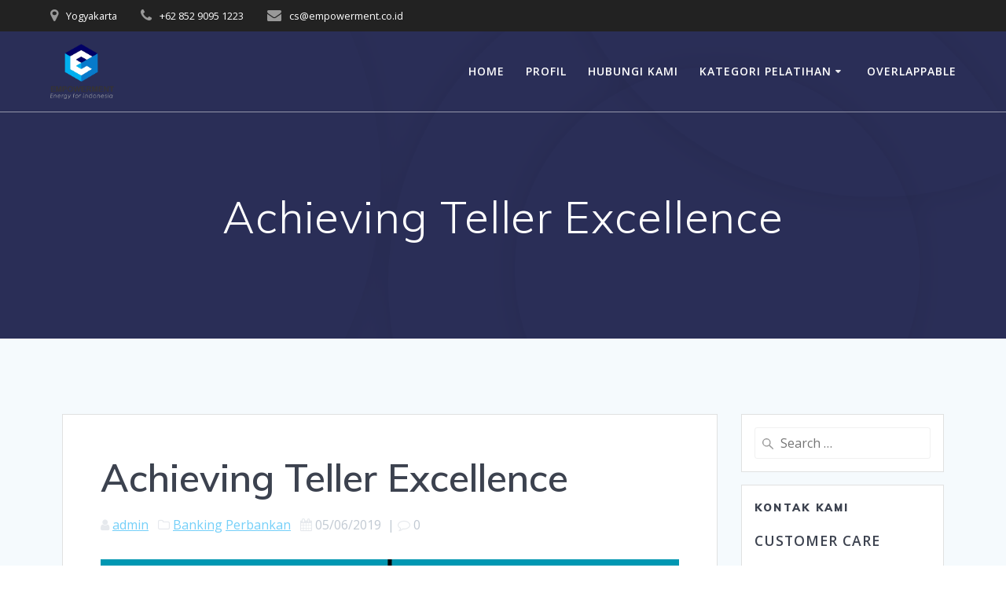

--- FILE ---
content_type: text/html; charset=UTF-8
request_url: https://empowerment.co.id/achieving-teller-excellence/
body_size: 18256
content:
<!DOCTYPE html><html lang="id"><head><meta charset="UTF-8"><meta name="viewport" content="width=device-width, initial-scale=1"><link rel="profile" href="http://gmpg.org/xfn/11"> <script defer src="[data-uri]"></script> <meta name='robots' content='index, follow, max-image-preview:large, max-snippet:-1, max-video-preview:-1' /><style>img:is([sizes="auto" i], [sizes^="auto," i]) { contain-intrinsic-size: 3000px 1500px }</style><title>Achieving Teller Excellence | 0852-9095-1223 Empowerment | Pusat informasi pelatihan dan pendidikan SDM indonesia</title><meta name="description" content="Teller merupakan salah satu nadi penggerak operasional perbankan, teller juga berhubungan langsung dengan custommer dalam melakukan transaksi perbankan." /><link rel="canonical" href="https://empowerment.co.id/achieving-teller-excellence/" /><meta property="og:locale" content="id_ID" /><meta property="og:type" content="article" /><meta property="og:title" content="Achieving Teller Excellence | 0852-9095-1223 Empowerment | Pusat informasi pelatihan dan pendidikan SDM indonesia" /><meta property="og:description" content="Teller merupakan salah satu nadi penggerak operasional perbankan, teller juga berhubungan langsung dengan custommer dalam melakukan transaksi perbankan." /><meta property="og:url" content="https://empowerment.co.id/achieving-teller-excellence/" /><meta property="og:site_name" content="0852-9095-1223 Empowerment | Pusat informasi pelatihan dan pendidikan SDM indonesia" /><meta property="article:published_time" content="2019-06-05T00:41:43+00:00" /><meta property="article:modified_time" content="2025-04-17T05:43:33+00:00" /><meta property="og:image" content="https://empowerment.co.id/wp-content/uploads/2019/06/Red-and-White-Video-Centric-Coming-Soon-Instagram-Post-9.jpg" /><meta property="og:image:width" content="1080" /><meta property="og:image:height" content="1080" /><meta property="og:image:type" content="image/jpeg" /><meta name="author" content="admin" /><meta name="twitter:card" content="summary_large_image" /><meta name="twitter:label1" content="Ditulis oleh" /><meta name="twitter:data1" content="admin" /><meta name="twitter:label2" content="Estimasi waktu membaca" /><meta name="twitter:data2" content="1 menit" /> <script type="application/ld+json" class="yoast-schema-graph">{"@context":"https://schema.org","@graph":[{"@type":"Article","@id":"https://empowerment.co.id/achieving-teller-excellence/#article","isPartOf":{"@id":"https://empowerment.co.id/achieving-teller-excellence/"},"author":{"name":"admin","@id":"https://empowerment.co.id/#/schema/person/e58ebd0b5745568bbf99a82dd959c33a"},"headline":"Achieving Teller Excellence","datePublished":"2019-06-05T00:41:43+00:00","dateModified":"2025-04-17T05:43:33+00:00","mainEntityOfPage":{"@id":"https://empowerment.co.id/achieving-teller-excellence/"},"wordCount":193,"publisher":{"@id":"https://empowerment.co.id/#organization"},"image":{"@id":"https://empowerment.co.id/achieving-teller-excellence/#primaryimage"},"thumbnailUrl":"https://empowerment.co.id/wp-content/uploads/2019/06/Red-and-White-Video-Centric-Coming-Soon-Instagram-Post-9.jpg","keywords":["jenis pelatihan untuk teller","pelatihan Achieving Teller Excellence","pelatihan dan pengembangan teller bank","pelatihan untuk teller bank","training Achieving Teller Excellence"],"articleSection":["Banking","Perbankan"],"inLanguage":"id"},{"@type":"WebPage","@id":"https://empowerment.co.id/achieving-teller-excellence/","url":"https://empowerment.co.id/achieving-teller-excellence/","name":"Achieving Teller Excellence | 0852-9095-1223 Empowerment | Pusat informasi pelatihan dan pendidikan SDM indonesia","isPartOf":{"@id":"https://empowerment.co.id/#website"},"primaryImageOfPage":{"@id":"https://empowerment.co.id/achieving-teller-excellence/#primaryimage"},"image":{"@id":"https://empowerment.co.id/achieving-teller-excellence/#primaryimage"},"thumbnailUrl":"https://empowerment.co.id/wp-content/uploads/2019/06/Red-and-White-Video-Centric-Coming-Soon-Instagram-Post-9.jpg","datePublished":"2019-06-05T00:41:43+00:00","dateModified":"2025-04-17T05:43:33+00:00","description":"Teller merupakan salah satu nadi penggerak operasional perbankan, teller juga berhubungan langsung dengan custommer dalam melakukan transaksi perbankan.","breadcrumb":{"@id":"https://empowerment.co.id/achieving-teller-excellence/#breadcrumb"},"inLanguage":"id","potentialAction":[{"@type":"ReadAction","target":["https://empowerment.co.id/achieving-teller-excellence/"]}]},{"@type":"ImageObject","inLanguage":"id","@id":"https://empowerment.co.id/achieving-teller-excellence/#primaryimage","url":"https://empowerment.co.id/wp-content/uploads/2019/06/Red-and-White-Video-Centric-Coming-Soon-Instagram-Post-9.jpg","contentUrl":"https://empowerment.co.id/wp-content/uploads/2019/06/Red-and-White-Video-Centric-Coming-Soon-Instagram-Post-9.jpg","width":1080,"height":1080,"caption":"Achieving Teller Excellence"},{"@type":"BreadcrumbList","@id":"https://empowerment.co.id/achieving-teller-excellence/#breadcrumb","itemListElement":[{"@type":"ListItem","position":1,"name":"Home","item":"https://empowerment.co.id/"},{"@type":"ListItem","position":2,"name":"Achieving Teller Excellence"}]},{"@type":"WebSite","@id":"https://empowerment.co.id/#website","url":"https://empowerment.co.id/","name":"0852-9095-1223 Empowerment | Pusat informasi pelatihan dan pendidikan SDM indonesia","description":"Empowerment lembaga penyedia pelatihan dan pendidikan SDM, Pusat informasi pelatihan dan diklat, informasi pelatihan dan jadwal training, peatihan sdm, jadwal pelatihan terbaru 2021, jadwal pelatihan dan diklat terbaru 2021","publisher":{"@id":"https://empowerment.co.id/#organization"},"potentialAction":[{"@type":"SearchAction","target":{"@type":"EntryPoint","urlTemplate":"https://empowerment.co.id/?s={search_term_string}"},"query-input":{"@type":"PropertyValueSpecification","valueRequired":true,"valueName":"search_term_string"}}],"inLanguage":"id"},{"@type":"Organization","@id":"https://empowerment.co.id/#organization","name":"Empowerment","url":"https://empowerment.co.id/","logo":{"@type":"ImageObject","inLanguage":"id","@id":"https://empowerment.co.id/#/schema/logo/image/","url":"http://empowerment.co.id/wp-content/uploads/2018/07/empower-v.2.1.png","contentUrl":"http://empowerment.co.id/wp-content/uploads/2018/07/empower-v.2.1.png","width":221,"height":191,"caption":"Empowerment"},"image":{"@id":"https://empowerment.co.id/#/schema/logo/image/"}},{"@type":"Person","@id":"https://empowerment.co.id/#/schema/person/e58ebd0b5745568bbf99a82dd959c33a","name":"admin","image":{"@type":"ImageObject","inLanguage":"id","@id":"https://empowerment.co.id/#/schema/person/image/","url":"https://secure.gravatar.com/avatar/cb3778040ee9dd9d3483f8c0461aece7bcb20c377f29383b2be2abc3f2075775?s=96&d=mm&r=g","contentUrl":"https://secure.gravatar.com/avatar/cb3778040ee9dd9d3483f8c0461aece7bcb20c377f29383b2be2abc3f2075775?s=96&d=mm&r=g","caption":"admin"},"url":"https://empowerment.co.id/author/admin/"}]}</script> <link rel='dns-prefetch' href='//fonts.googleapis.com' /><link rel="alternate" type="application/rss+xml" title="0852-9095-1223 Empowerment | Pusat informasi pelatihan dan pendidikan SDM indonesia &raquo; Feed" href="https://empowerment.co.id/feed/" /><link rel="alternate" type="application/rss+xml" title="0852-9095-1223 Empowerment | Pusat informasi pelatihan dan pendidikan SDM indonesia &raquo; Umpan Komentar" href="https://empowerment.co.id/comments/feed/" /><link rel="alternate" type="application/rss+xml" title="0852-9095-1223 Empowerment | Pusat informasi pelatihan dan pendidikan SDM indonesia &raquo; Achieving Teller Excellence Umpan Komentar" href="https://empowerment.co.id/achieving-teller-excellence/feed/" /> <script defer src="[data-uri]"></script> <style id='wp-emoji-styles-inline-css' type='text/css'>img.wp-smiley, img.emoji {
		display: inline !important;
		border: none !important;
		box-shadow: none !important;
		height: 1em !important;
		width: 1em !important;
		margin: 0 0.07em !important;
		vertical-align: -0.1em !important;
		background: none !important;
		padding: 0 !important;
	}</style><link rel='stylesheet' id='wp-block-library-css' href='https://empowerment.co.id/wp-includes/css/dist/block-library/style.min.css?ver=6.8.3' type='text/css' media='all' /><style id='classic-theme-styles-inline-css' type='text/css'>/*! This file is auto-generated */
.wp-block-button__link{color:#fff;background-color:#32373c;border-radius:9999px;box-shadow:none;text-decoration:none;padding:calc(.667em + 2px) calc(1.333em + 2px);font-size:1.125em}.wp-block-file__button{background:#32373c;color:#fff;text-decoration:none}</style><style id='global-styles-inline-css' type='text/css'>:root{--wp--preset--aspect-ratio--square: 1;--wp--preset--aspect-ratio--4-3: 4/3;--wp--preset--aspect-ratio--3-4: 3/4;--wp--preset--aspect-ratio--3-2: 3/2;--wp--preset--aspect-ratio--2-3: 2/3;--wp--preset--aspect-ratio--16-9: 16/9;--wp--preset--aspect-ratio--9-16: 9/16;--wp--preset--color--black: #000000;--wp--preset--color--cyan-bluish-gray: #abb8c3;--wp--preset--color--white: #ffffff;--wp--preset--color--pale-pink: #f78da7;--wp--preset--color--vivid-red: #cf2e2e;--wp--preset--color--luminous-vivid-orange: #ff6900;--wp--preset--color--luminous-vivid-amber: #fcb900;--wp--preset--color--light-green-cyan: #7bdcb5;--wp--preset--color--vivid-green-cyan: #00d084;--wp--preset--color--pale-cyan-blue: #8ed1fc;--wp--preset--color--vivid-cyan-blue: #0693e3;--wp--preset--color--vivid-purple: #9b51e0;--wp--preset--gradient--vivid-cyan-blue-to-vivid-purple: linear-gradient(135deg,rgba(6,147,227,1) 0%,rgb(155,81,224) 100%);--wp--preset--gradient--light-green-cyan-to-vivid-green-cyan: linear-gradient(135deg,rgb(122,220,180) 0%,rgb(0,208,130) 100%);--wp--preset--gradient--luminous-vivid-amber-to-luminous-vivid-orange: linear-gradient(135deg,rgba(252,185,0,1) 0%,rgba(255,105,0,1) 100%);--wp--preset--gradient--luminous-vivid-orange-to-vivid-red: linear-gradient(135deg,rgba(255,105,0,1) 0%,rgb(207,46,46) 100%);--wp--preset--gradient--very-light-gray-to-cyan-bluish-gray: linear-gradient(135deg,rgb(238,238,238) 0%,rgb(169,184,195) 100%);--wp--preset--gradient--cool-to-warm-spectrum: linear-gradient(135deg,rgb(74,234,220) 0%,rgb(151,120,209) 20%,rgb(207,42,186) 40%,rgb(238,44,130) 60%,rgb(251,105,98) 80%,rgb(254,248,76) 100%);--wp--preset--gradient--blush-light-purple: linear-gradient(135deg,rgb(255,206,236) 0%,rgb(152,150,240) 100%);--wp--preset--gradient--blush-bordeaux: linear-gradient(135deg,rgb(254,205,165) 0%,rgb(254,45,45) 50%,rgb(107,0,62) 100%);--wp--preset--gradient--luminous-dusk: linear-gradient(135deg,rgb(255,203,112) 0%,rgb(199,81,192) 50%,rgb(65,88,208) 100%);--wp--preset--gradient--pale-ocean: linear-gradient(135deg,rgb(255,245,203) 0%,rgb(182,227,212) 50%,rgb(51,167,181) 100%);--wp--preset--gradient--electric-grass: linear-gradient(135deg,rgb(202,248,128) 0%,rgb(113,206,126) 100%);--wp--preset--gradient--midnight: linear-gradient(135deg,rgb(2,3,129) 0%,rgb(40,116,252) 100%);--wp--preset--font-size--small: 13px;--wp--preset--font-size--medium: 20px;--wp--preset--font-size--large: 36px;--wp--preset--font-size--x-large: 42px;--wp--preset--spacing--20: 0.44rem;--wp--preset--spacing--30: 0.67rem;--wp--preset--spacing--40: 1rem;--wp--preset--spacing--50: 1.5rem;--wp--preset--spacing--60: 2.25rem;--wp--preset--spacing--70: 3.38rem;--wp--preset--spacing--80: 5.06rem;--wp--preset--shadow--natural: 6px 6px 9px rgba(0, 0, 0, 0.2);--wp--preset--shadow--deep: 12px 12px 50px rgba(0, 0, 0, 0.4);--wp--preset--shadow--sharp: 6px 6px 0px rgba(0, 0, 0, 0.2);--wp--preset--shadow--outlined: 6px 6px 0px -3px rgba(255, 255, 255, 1), 6px 6px rgba(0, 0, 0, 1);--wp--preset--shadow--crisp: 6px 6px 0px rgba(0, 0, 0, 1);}:where(.is-layout-flex){gap: 0.5em;}:where(.is-layout-grid){gap: 0.5em;}body .is-layout-flex{display: flex;}.is-layout-flex{flex-wrap: wrap;align-items: center;}.is-layout-flex > :is(*, div){margin: 0;}body .is-layout-grid{display: grid;}.is-layout-grid > :is(*, div){margin: 0;}:where(.wp-block-columns.is-layout-flex){gap: 2em;}:where(.wp-block-columns.is-layout-grid){gap: 2em;}:where(.wp-block-post-template.is-layout-flex){gap: 1.25em;}:where(.wp-block-post-template.is-layout-grid){gap: 1.25em;}.has-black-color{color: var(--wp--preset--color--black) !important;}.has-cyan-bluish-gray-color{color: var(--wp--preset--color--cyan-bluish-gray) !important;}.has-white-color{color: var(--wp--preset--color--white) !important;}.has-pale-pink-color{color: var(--wp--preset--color--pale-pink) !important;}.has-vivid-red-color{color: var(--wp--preset--color--vivid-red) !important;}.has-luminous-vivid-orange-color{color: var(--wp--preset--color--luminous-vivid-orange) !important;}.has-luminous-vivid-amber-color{color: var(--wp--preset--color--luminous-vivid-amber) !important;}.has-light-green-cyan-color{color: var(--wp--preset--color--light-green-cyan) !important;}.has-vivid-green-cyan-color{color: var(--wp--preset--color--vivid-green-cyan) !important;}.has-pale-cyan-blue-color{color: var(--wp--preset--color--pale-cyan-blue) !important;}.has-vivid-cyan-blue-color{color: var(--wp--preset--color--vivid-cyan-blue) !important;}.has-vivid-purple-color{color: var(--wp--preset--color--vivid-purple) !important;}.has-black-background-color{background-color: var(--wp--preset--color--black) !important;}.has-cyan-bluish-gray-background-color{background-color: var(--wp--preset--color--cyan-bluish-gray) !important;}.has-white-background-color{background-color: var(--wp--preset--color--white) !important;}.has-pale-pink-background-color{background-color: var(--wp--preset--color--pale-pink) !important;}.has-vivid-red-background-color{background-color: var(--wp--preset--color--vivid-red) !important;}.has-luminous-vivid-orange-background-color{background-color: var(--wp--preset--color--luminous-vivid-orange) !important;}.has-luminous-vivid-amber-background-color{background-color: var(--wp--preset--color--luminous-vivid-amber) !important;}.has-light-green-cyan-background-color{background-color: var(--wp--preset--color--light-green-cyan) !important;}.has-vivid-green-cyan-background-color{background-color: var(--wp--preset--color--vivid-green-cyan) !important;}.has-pale-cyan-blue-background-color{background-color: var(--wp--preset--color--pale-cyan-blue) !important;}.has-vivid-cyan-blue-background-color{background-color: var(--wp--preset--color--vivid-cyan-blue) !important;}.has-vivid-purple-background-color{background-color: var(--wp--preset--color--vivid-purple) !important;}.has-black-border-color{border-color: var(--wp--preset--color--black) !important;}.has-cyan-bluish-gray-border-color{border-color: var(--wp--preset--color--cyan-bluish-gray) !important;}.has-white-border-color{border-color: var(--wp--preset--color--white) !important;}.has-pale-pink-border-color{border-color: var(--wp--preset--color--pale-pink) !important;}.has-vivid-red-border-color{border-color: var(--wp--preset--color--vivid-red) !important;}.has-luminous-vivid-orange-border-color{border-color: var(--wp--preset--color--luminous-vivid-orange) !important;}.has-luminous-vivid-amber-border-color{border-color: var(--wp--preset--color--luminous-vivid-amber) !important;}.has-light-green-cyan-border-color{border-color: var(--wp--preset--color--light-green-cyan) !important;}.has-vivid-green-cyan-border-color{border-color: var(--wp--preset--color--vivid-green-cyan) !important;}.has-pale-cyan-blue-border-color{border-color: var(--wp--preset--color--pale-cyan-blue) !important;}.has-vivid-cyan-blue-border-color{border-color: var(--wp--preset--color--vivid-cyan-blue) !important;}.has-vivid-purple-border-color{border-color: var(--wp--preset--color--vivid-purple) !important;}.has-vivid-cyan-blue-to-vivid-purple-gradient-background{background: var(--wp--preset--gradient--vivid-cyan-blue-to-vivid-purple) !important;}.has-light-green-cyan-to-vivid-green-cyan-gradient-background{background: var(--wp--preset--gradient--light-green-cyan-to-vivid-green-cyan) !important;}.has-luminous-vivid-amber-to-luminous-vivid-orange-gradient-background{background: var(--wp--preset--gradient--luminous-vivid-amber-to-luminous-vivid-orange) !important;}.has-luminous-vivid-orange-to-vivid-red-gradient-background{background: var(--wp--preset--gradient--luminous-vivid-orange-to-vivid-red) !important;}.has-very-light-gray-to-cyan-bluish-gray-gradient-background{background: var(--wp--preset--gradient--very-light-gray-to-cyan-bluish-gray) !important;}.has-cool-to-warm-spectrum-gradient-background{background: var(--wp--preset--gradient--cool-to-warm-spectrum) !important;}.has-blush-light-purple-gradient-background{background: var(--wp--preset--gradient--blush-light-purple) !important;}.has-blush-bordeaux-gradient-background{background: var(--wp--preset--gradient--blush-bordeaux) !important;}.has-luminous-dusk-gradient-background{background: var(--wp--preset--gradient--luminous-dusk) !important;}.has-pale-ocean-gradient-background{background: var(--wp--preset--gradient--pale-ocean) !important;}.has-electric-grass-gradient-background{background: var(--wp--preset--gradient--electric-grass) !important;}.has-midnight-gradient-background{background: var(--wp--preset--gradient--midnight) !important;}.has-small-font-size{font-size: var(--wp--preset--font-size--small) !important;}.has-medium-font-size{font-size: var(--wp--preset--font-size--medium) !important;}.has-large-font-size{font-size: var(--wp--preset--font-size--large) !important;}.has-x-large-font-size{font-size: var(--wp--preset--font-size--x-large) !important;}
:where(.wp-block-post-template.is-layout-flex){gap: 1.25em;}:where(.wp-block-post-template.is-layout-grid){gap: 1.25em;}
:where(.wp-block-columns.is-layout-flex){gap: 2em;}:where(.wp-block-columns.is-layout-grid){gap: 2em;}
:root :where(.wp-block-pullquote){font-size: 1.5em;line-height: 1.6;}</style><link rel='stylesheet' id='mesmerize-style-css' href='https://empowerment.co.id/wp-content/themes/mesmerize/style.min.css?ver=1.6.158' type='text/css' media='all' /><style id='mesmerize-style-inline-css' type='text/css'>img.logo.dark, img.custom-logo{width:auto;max-height:70px !important;}
/** cached kirki style */@media screen and (min-width: 768px){.header-homepage{background-position:center bottom;}}.header-homepage:not(.header-slide).color-overlay:before{background:#000000;}.header-homepage:not(.header-slide) .background-overlay,.header-homepage:not(.header-slide).color-overlay::before{opacity:0.5;}.header.color-overlay:before{background:#000000;}.header .background-overlay,.header.color-overlay::before{opacity:0.6;}.header.color-overlay:after{filter:invert(0%) ;}.header-homepage .header-description-row{padding-top:15%;padding-bottom:15%;}.inner-header-description{padding-top:8%;padding-bottom:8%;}.mesmerize-inner-page .navigation-bar.bordered{border-bottom-color:rgba(255, 255, 255, 0.5);border-bottom-width:1px;border-bottom-style:solid;}@media screen and (max-width:767px){.header-homepage .header-description-row{padding-top:10%;padding-bottom:10%;}}@media only screen and (min-width: 768px){.header-content .align-holder{width:50%!important;}.inner-header-description{text-align:center!important;}}</style><link rel='stylesheet' id='mesmerize-style-bundle-css' href='https://empowerment.co.id/wp-content/themes/mesmerize/assets/css/theme.bundle.min.css?ver=1.6.158' type='text/css' media='all' /><link rel='stylesheet' id='mesmerize-fonts-css' href="" data-href='https://fonts.googleapis.com/css?family=Open+Sans%3A300%2C400%2C600%2C700%7CMuli%3A300%2C300italic%2C400%2C400italic%2C600%2C600italic%2C700%2C700italic%2C900%2C900italic%7CPlayfair+Display%3A400%2C400italic%2C700%2C700italic&#038;subset=latin%2Clatin-ext&#038;display=swap' type='text/css' media='all' /><link rel='stylesheet' id='tablepress-default-css' href='https://empowerment.co.id/wp-content/cache/autoptimize/autoptimize_single_b1ac309167eaeb0c2e01367f9aada2a1.php?ver=3.2.4' type='text/css' media='all' /> <script defer type="text/javascript" src="https://empowerment.co.id/wp-includes/js/jquery/jquery.min.js?ver=3.7.1" id="jquery-core-js"></script> <script defer type="text/javascript" src="https://empowerment.co.id/wp-includes/js/jquery/jquery-migrate.min.js?ver=3.4.1" id="jquery-migrate-js"></script> <script defer id="jquery-js-after" src="[data-uri]"></script> <link rel="https://api.w.org/" href="https://empowerment.co.id/wp-json/" /><link rel="alternate" title="JSON" type="application/json" href="https://empowerment.co.id/wp-json/wp/v2/posts/27" /><link rel="EditURI" type="application/rsd+xml" title="RSD" href="https://empowerment.co.id/xmlrpc.php?rsd" /><meta name="generator" content="WordPress 6.8.3" /><link rel='shortlink' href='https://empowerment.co.id/?p=27' /><link rel="alternate" title="oEmbed (JSON)" type="application/json+oembed" href="https://empowerment.co.id/wp-json/oembed/1.0/embed?url=https%3A%2F%2Fempowerment.co.id%2Fachieving-teller-excellence%2F" /><link rel="alternate" title="oEmbed (XML)" type="text/xml+oembed" href="https://empowerment.co.id/wp-json/oembed/1.0/embed?url=https%3A%2F%2Fempowerment.co.id%2Fachieving-teller-excellence%2F&#038;format=xml" /> <script defer src="[data-uri]"></script> <link rel="pingback" href="https://empowerment.co.id/xmlrpc.php"><meta name="generator" content="Elementor 3.26.3; features: additional_custom_breakpoints; settings: css_print_method-external, google_font-enabled, font_display-auto"><style>.e-con.e-parent:nth-of-type(n+4):not(.e-lazyloaded):not(.e-no-lazyload),
				.e-con.e-parent:nth-of-type(n+4):not(.e-lazyloaded):not(.e-no-lazyload) * {
					background-image: none !important;
				}
				@media screen and (max-height: 1024px) {
					.e-con.e-parent:nth-of-type(n+3):not(.e-lazyloaded):not(.e-no-lazyload),
					.e-con.e-parent:nth-of-type(n+3):not(.e-lazyloaded):not(.e-no-lazyload) * {
						background-image: none !important;
					}
				}
				@media screen and (max-height: 640px) {
					.e-con.e-parent:nth-of-type(n+2):not(.e-lazyloaded):not(.e-no-lazyload),
					.e-con.e-parent:nth-of-type(n+2):not(.e-lazyloaded):not(.e-no-lazyload) * {
						background-image: none !important;
					}
				}</style><link rel="icon" href="https://empowerment.co.id/wp-content/uploads/2018/05/cropped-empower-32x32.png" sizes="32x32" /><link rel="icon" href="https://empowerment.co.id/wp-content/uploads/2018/05/cropped-empower-192x192.png" sizes="192x192" /><link rel="apple-touch-icon" href="https://empowerment.co.id/wp-content/uploads/2018/05/cropped-empower-180x180.png" /><meta name="msapplication-TileImage" content="https://empowerment.co.id/wp-content/uploads/2018/05/cropped-empower-270x270.png" /><style id="page-content-custom-styles"></style><style data-name="header-shapes">.header.color-overlay:after {background:url(https://empowerment.co.id/wp-content/themes/mesmerize/assets/images/header-shapes/circles.png) center center/ cover no-repeat}</style><style data-name="background-content-colors">.mesmerize-inner-page .page-content,
        .mesmerize-inner-page .content,
        .mesmerize-front-page.mesmerize-content-padding .page-content {
            background-color: #F5FAFD;
        }</style></head><body class="wp-singular post-template-default single single-post postid-27 single-format-standard wp-custom-logo wp-theme-mesmerize mesmerize-inner-page elementor-default elementor-kit-2468"><style>.screen-reader-text[href="#page-content"]:focus {
   background-color: #f1f1f1;
   border-radius: 3px;
   box-shadow: 0 0 2px 2px rgba(0, 0, 0, 0.6);
   clip: auto !important;
   clip-path: none;
   color: #21759b;

}</style><a class="skip-link screen-reader-text" href="#page-content">Skip to content</a><div  id="page-top" class="header-top"><div class="header-top-bar "><div class=""><div class="header-top-bar-inner row middle-xs start-xs "><div class="header-top-bar-area  col-xs area-left"><div class="top-bar-field" data-type="group"   data-dynamic-mod="true"> <i class="fa fa-map-marker"></i> <span>Yogyakarta</span></div><div class="top-bar-field" data-type="group"   data-dynamic-mod="true"> <i class="fa fa-phone"></i> <span>+62 852 9095 1223</span></div><div class="top-bar-field" data-type="group"   data-dynamic-mod="true"> <i class="fa fa-envelope"></i> <span>cs@empowerment.co.id</span></div></div><div class="header-top-bar-area  col-xs-fit area-right"><div data-type="group"  data-dynamic-mod="true" class="top-bar-social-icons"></div></div></div></div></div><div class="navigation-bar bordered"  data-sticky='0'  data-sticky-mobile='1'  data-sticky-to='top' ><div class="navigation-wrapper "><div class="row basis-auto"><div class="logo_col col-xs col-sm-fit"> <a href="https://empowerment.co.id/" class="custom-logo-link" data-type="group"  data-dynamic-mod="true" rel="home"><img width="221" height="191" src="https://empowerment.co.id/wp-content/uploads/2018/07/empower-v.2.1.png" class="custom-logo" alt="training, provider training, pelatihan, informasi training, informasi pelatihan" decoding="async" /></a></div><div class="main_menu_col col-xs"><div id="mainmenu_container" class="row"><ul id="main_menu" class="active-line-bottom main-menu dropdown-menu"><li id="menu-item-16" class="menu-item menu-item-type-custom menu-item-object-custom menu-item-home menu-item-16"><a href="http://empowerment.co.id">Home</a></li><li id="menu-item-13" class="menu-item menu-item-type-post_type menu-item-object-page menu-item-13"><a href="https://empowerment.co.id/profil/">Profil</a></li><li id="menu-item-14" class="menu-item menu-item-type-post_type menu-item-object-page menu-item-14"><a href="https://empowerment.co.id/hubungi-kami/">Hubungi Kami</a></li><li id="menu-item-12" class="menu-item menu-item-type-post_type menu-item-object-page menu-item-has-children menu-item-12"><a href="https://empowerment.co.id/kategori-pelatihan/">Kategori Pelatihan</a><ul class="sub-menu"><li id="menu-item-182" class="menu-item menu-item-type-taxonomy menu-item-object-category menu-item-182"><a href="https://empowerment.co.id/category/kepegawaian/">Kepegawaian</a></li><li id="menu-item-183" class="menu-item menu-item-type-taxonomy menu-item-object-category menu-item-183"><a href="https://empowerment.co.id/category/keuangan/">Keuangan</a></li><li id="menu-item-184" class="menu-item menu-item-type-taxonomy menu-item-object-category menu-item-184"><a href="https://empowerment.co.id/category/management/">Management</a></li><li id="menu-item-185" class="menu-item menu-item-type-taxonomy menu-item-object-category menu-item-185"><a href="https://empowerment.co.id/category/hrd/">HRD</a></li><li id="menu-item-186" class="menu-item menu-item-type-taxonomy menu-item-object-category menu-item-186"><a href="https://empowerment.co.id/category/elektrikal/">Elektrikal</a></li><li id="menu-item-187" class="menu-item menu-item-type-taxonomy menu-item-object-category menu-item-187"><a href="https://empowerment.co.id/category/mekanikal/">Mekanikal</a></li><li id="menu-item-188" class="menu-item menu-item-type-taxonomy menu-item-object-category menu-item-188"><a href="https://empowerment.co.id/category/k3/">K3</a></li><li id="menu-item-189" class="menu-item menu-item-type-taxonomy menu-item-object-category current-post-ancestor current-menu-parent current-post-parent menu-item-189"><a href="https://empowerment.co.id/category/banking/">Banking</a></li><li id="menu-item-190" class="menu-item menu-item-type-taxonomy menu-item-object-category current-post-ancestor current-menu-parent current-post-parent menu-item-190"><a href="https://empowerment.co.id/category/perbankan/">Perbankan</a></li><li id="menu-item-191" class="menu-item menu-item-type-taxonomy menu-item-object-category menu-item-191"><a href="https://empowerment.co.id/category/akuntansi/">Akuntansi</a></li></ul></li><li id="menu-item-2689" class="menu-item menu-item-type-custom menu-item-object-custom menu-item-home menu-item-2689"><a href="https://empowerment.co.id/#overlappable-4">Overlappable</a></li></ul></div> <a href="#" data-component="offcanvas" data-target="#offcanvas-wrapper" data-direction="right" data-width="300px" data-push="false"><div class="bubble"></div> <i class="fa fa-bars"></i> </a><div id="offcanvas-wrapper" class="hide force-hide  offcanvas-right"><div class="offcanvas-top"><div class="logo-holder"> <a href="https://empowerment.co.id/" class="custom-logo-link" data-type="group"  data-dynamic-mod="true" rel="home"><img width="221" height="191" src="https://empowerment.co.id/wp-content/uploads/2018/07/empower-v.2.1.png" class="custom-logo" alt="training, provider training, pelatihan, informasi training, informasi pelatihan" decoding="async" /></a></div></div><div id="offcanvas-menu" class="menu-menu-utama-container"><ul id="offcanvas_menu" class="offcanvas_menu"><li class="menu-item menu-item-type-custom menu-item-object-custom menu-item-home menu-item-16"><a href="http://empowerment.co.id">Home</a></li><li class="menu-item menu-item-type-post_type menu-item-object-page menu-item-13"><a href="https://empowerment.co.id/profil/">Profil</a></li><li class="menu-item menu-item-type-post_type menu-item-object-page menu-item-14"><a href="https://empowerment.co.id/hubungi-kami/">Hubungi Kami</a></li><li class="menu-item menu-item-type-post_type menu-item-object-page menu-item-has-children menu-item-12"><a href="https://empowerment.co.id/kategori-pelatihan/">Kategori Pelatihan</a><ul class="sub-menu"><li class="menu-item menu-item-type-taxonomy menu-item-object-category menu-item-182"><a href="https://empowerment.co.id/category/kepegawaian/">Kepegawaian</a></li><li class="menu-item menu-item-type-taxonomy menu-item-object-category menu-item-183"><a href="https://empowerment.co.id/category/keuangan/">Keuangan</a></li><li class="menu-item menu-item-type-taxonomy menu-item-object-category menu-item-184"><a href="https://empowerment.co.id/category/management/">Management</a></li><li class="menu-item menu-item-type-taxonomy menu-item-object-category menu-item-185"><a href="https://empowerment.co.id/category/hrd/">HRD</a></li><li class="menu-item menu-item-type-taxonomy menu-item-object-category menu-item-186"><a href="https://empowerment.co.id/category/elektrikal/">Elektrikal</a></li><li class="menu-item menu-item-type-taxonomy menu-item-object-category menu-item-187"><a href="https://empowerment.co.id/category/mekanikal/">Mekanikal</a></li><li class="menu-item menu-item-type-taxonomy menu-item-object-category menu-item-188"><a href="https://empowerment.co.id/category/k3/">K3</a></li><li class="menu-item menu-item-type-taxonomy menu-item-object-category current-post-ancestor current-menu-parent current-post-parent menu-item-189"><a href="https://empowerment.co.id/category/banking/">Banking</a></li><li class="menu-item menu-item-type-taxonomy menu-item-object-category current-post-ancestor current-menu-parent current-post-parent menu-item-190"><a href="https://empowerment.co.id/category/perbankan/">Perbankan</a></li><li class="menu-item menu-item-type-taxonomy menu-item-object-category menu-item-191"><a href="https://empowerment.co.id/category/akuntansi/">Akuntansi</a></li></ul></li><li class="menu-item menu-item-type-custom menu-item-object-custom menu-item-home menu-item-2689"><a href="https://empowerment.co.id/#overlappable-4">Overlappable</a></li></ul></div></div></div></div></div></div></div><div id="page" class="site"><div class="header-wrapper"><div  class='header  color-overlay' style='; background:#6a73da'><div class="inner-header-description gridContainer"><div class="row header-description-row"><div class="col-xs col-xs-12"><h1 class="hero-title"> Achieving Teller Excellence</h1></div></div></div> <script defer src="[data-uri]"></script> </div></div><div id='page-content' class="content post-page"><div class="gridContainer"><div class="row"><div class="col-xs-12 col-sm-8 col-md-9"><div class="post-item"><div id="post-27"class="post-27 post type-post status-publish format-standard has-post-thumbnail hentry category-banking category-perbankan tag-jenis-pelatihan-untuk-teller tag-pelatihan-achieving-teller-excellence tag-pelatihan-dan-pengembangan-teller-bank tag-pelatihan-untuk-teller-bank tag-training-achieving-teller-excellence"><div class="post-content-single"><h2 class="h1">Achieving Teller Excellence</h2><div class="post-meta muted"> <i class="font-icon-post fa fa-user"></i> <a href="https://empowerment.co.id/author/admin/" title="Pos-pos oleh admin" rel="author">admin</a> &nbsp;&nbsp;<i class="font-icon-post fa fa-folder-o"></i> <a href="https://empowerment.co.id/category/banking/" rel="category tag">Banking</a> <a href="https://empowerment.co.id/category/perbankan/" rel="category tag">Perbankan</a> &nbsp;&nbsp;<i class="font-icon-post fa fa-calendar"></i> <span class="post-date">05/06/2019</span> &nbsp;|&nbsp;<i class="font-icon-post fa fa-comment-o"></i> <span>0</span></div><div class="post-content-inner"> <img fetchpriority="high" width="1080" height="1080" src="https://empowerment.co.id/wp-content/uploads/2019/06/Red-and-White-Video-Centric-Coming-Soon-Instagram-Post-9.jpg" class="space-bottom-small space-bottom-xs wp-post-image" alt="Achieving Teller Excellence" decoding="async" srcset="https://empowerment.co.id/wp-content/uploads/2019/06/Red-and-White-Video-Centric-Coming-Soon-Instagram-Post-9.jpg 1080w, https://empowerment.co.id/wp-content/uploads/2019/06/Red-and-White-Video-Centric-Coming-Soon-Instagram-Post-9-300x300.jpg 300w, https://empowerment.co.id/wp-content/uploads/2019/06/Red-and-White-Video-Centric-Coming-Soon-Instagram-Post-9-1024x1024.jpg 1024w, https://empowerment.co.id/wp-content/uploads/2019/06/Red-and-White-Video-Centric-Coming-Soon-Instagram-Post-9-150x150.jpg 150w, https://empowerment.co.id/wp-content/uploads/2019/06/Red-and-White-Video-Centric-Coming-Soon-Instagram-Post-9-768x768.jpg 768w, https://empowerment.co.id/wp-content/uploads/2019/06/Red-and-White-Video-Centric-Coming-Soon-Instagram-Post-9-45x45.jpg 45w" sizes="(max-width: 1080px) 100vw, 1080px" /><h2 style="text-align: justify;">Pelatihan dan Pengembangan Teller Bank</h2><p style="text-align: justify;">Achieving Teller Excellence &#8211; Dalam perokonomian modern, tidak dapat dipungkiri bahwa <em>bank</em> memiliki peran besar didalamnya. Persaingan antar bank yang semakin ketat menuntut sebuah bank memiliki pelayanan prima. <strong>Teller</strong> merupakan salah satu nadi penggerak operasional perbankan, dimana teller juga berhubungan langsung dengan custommer dalam melakukan transaksi perbankan. Ketrampilan hubungan personal dan memahami aspirasi konsumen menjadi pusat dari <strong>pelatihan</strong> ini, termasuk didalamnya bagaimana memperlakukan pelanggan yang kecewa terhadap produk atau pelayanan yang telah diberikan.</p><h3 style="text-align: justify;"><strong>Materi  </strong></h3><ol style="text-align: justify;"><li>Teller : Pengertian, Tugas Operasional Teller</li><li>Prosedur Kerja : Persiapan, Proses Transaksi, Penutupan Akhir Hari</li><li>Penguasaan Produk Bank : Tabungan , Giro, Deposito,Pinjaman,</li><li>Transfer, Jasa Bank Lainnya</li><li>Flexibilitas Kerja : Fleksibel Jam Kerja, Flesibel pada Nasabah, Peluang sebagai Sales force</li><li>Mengelola Resiko : Pengertian dan Resiko, Pelanggaran Prosedur,</li><li>Mitigasi Resiko <strong>Operasional Teller</strong>, Resiko Fraud, Resiko Kejahatan</li><li>Fisik seperti Perampokan, Resiko Hukum</li><li>Hubungan Dengan Nasabah : Prinsip dan Problem Pelayanan</li><li>Nasabah, Menangani Keluhan Nasabah, Menyelesaikan Nasabah yang Sulit</li><li>Team Work : Keberhasilan dan Kegagalan, Hubungan antar Karyawan</li><li>Komunikasi : formula dan Prinsip Komunikasi, Tehnik Komunikasi</li><li>Penampilan : Standar Penampilan, Sikap Tubuh dan BahasaTubuh</li></ol><h4 style="text-align: justify;"><strong>Peserta  </strong></h4><p style="text-align: justify;">Pelatihan ini cocok untuk teller bank yang langsung berhadapan dengan konsumen.</p><p style="text-align: justify;"><table id="tablepress-1" class="tablepress tablepress-id-1"><thead><tr class="row-1"><th class="column-1">Jadwal/Agenda Pelatihan</th></tr></thead><tbody class="row-striping row-hover"><tr class="row-2"><td class="column-1">-	14-16 Januari 2025<br /> -	4-6 Februari 2025<br /> -	18-19 Maret 2025<br /> -	22-24 April 2025<br /> -	6-8 Mei 2025<br /> -	17-19 Juni 2025<br /> -	8-10 Juli &amp; 29-31 JuIi 2025<br /> -	26-28 Agustis 2025<br /> -	16-18 September 2025<br /> -	7-9 Oktober 2025<br /> -	11-12 November 2025<br /> -	2-4 Desember &amp; 16-18 Desember 2025<br /></td></tr></tbody></table> <br /><table id="tablepress-2" class="tablepress tablepress-id-2"><thead><tr class="row-1"><th class="column-1">Fasilitas</th><th class="column-2">Metode Pelatihan</th></tr></thead><tbody class="row-striping row-hover"><tr class="row-2"><td class="column-1">- FREE Airport pickup service (Gratis Antar jemput Hotel/Bandara/Stasiun/Terminal)<br /> - FREE TransporsiPeserta ke tempat pelatihan .<br /> - Module atau Handout<br /> - FREE Flashdisk<br /> - Sertifikat<br /> - FREE Bag or bagpackers (Tas Training)<br /> - Training Kit (Dokumentasi photo, Blocknote, ATK, etc)<br /> - 2x Coffe Break &amp; 1 Lunch, Dinner<br /> - FREE Souvenir Exclusive<br /> - Training room full AC and Multimedia</td><td class="column-2">- Presentasi<br /> - Diskusi<br /> - Case Study <br /> - Simulation<br /> - Evaluation (Pre and Post Test)<br /> - Kunjungan/Praktek (Menyesuaikan/tentative)</td></tr></tbody></table> <br /><table id="tablepress-3" class="tablepress tablepress-id-3"><thead><tr class="row-1"><th class="column-1">Catatan:</th></tr></thead><tbody class="row-striping row-hover"><tr class="row-2"><td class="column-1">Hotel untuk pelatihan ada beberapa pilihan seperti Hotel Ibis, Hotel Aston, Hotel Amaris, Hotel Cavinton, Hotel Hyatt, Hotel Grand Aston, Novotel, Hotel Harris, Hotel 101, Hotel Grand Mercure,Ritz Carlton, Hotel Ibis Style dan masih banyak pilihan menarik lainnya.<br /> <br /> Apabila perusahaan membutuhkan paket in house training anggaran investasi pelatihan dapat menyesuaikan dengan anggaran perusahaan. Dapatkan harga spesial untuk pengiriman minimal 3 peserta dari perusahaan yang sama dan dapatkan private class untuk kebutuhan pelatihan yang exclusive.<br /> <br /> Informasi lebih lanjut bisa menghubungi kami di 085290951223 atau email  infodiklat.indonesia@gmail.com</td></tr></tbody></table></p></div><p class="tags-list"><i data-cp-fa="true" class="font-icon-25 fa fa-tags"></i>&nbsp;<a href="https://empowerment.co.id/tag/jenis-pelatihan-untuk-teller/" rel="tag">jenis pelatihan untuk teller</a> <a href="https://empowerment.co.id/tag/pelatihan-achieving-teller-excellence/" rel="tag">pelatihan Achieving Teller Excellence</a> <a href="https://empowerment.co.id/tag/pelatihan-dan-pengembangan-teller-bank/" rel="tag">pelatihan dan pengembangan teller bank</a> <a href="https://empowerment.co.id/tag/pelatihan-untuk-teller-bank/" rel="tag">pelatihan untuk teller bank</a> <a href="https://empowerment.co.id/tag/training-achieving-teller-excellence/" rel="tag">training Achieving Teller Excellence</a></p></div><nav class="navigation post-navigation" aria-label="Pos"><h2 class="screen-reader-text">Navigasi pos</h2><div class="nav-links"><div class="nav-previous"><a href="https://empowerment.co.id/achievement-motivation-team-work/" rel="prev"><i class="font-icon-post fa fa-angle-double-left"></i><span class="meta-nav" aria-hidden="true">Previous:</span> <span class="screen-reader-text">Previous post:</span> <span class="post-title">Achievement Motivation and Team Work</span></a></div><div class="nav-next"><a href="https://empowerment.co.id/akuntansi-dan-pajak-rumah-sakit/" rel="next"><span class="meta-nav" aria-hidden="true">Next:</span> <span class="screen-reader-text">Next post:</span> <span class="post-title">Akuntansi dan pajak rumah sakit</span><i class="font-icon-post fa fa-angle-double-right"></i></a></div></div></nav></div></div></div><div class="sidebar col-sm-4 col-md-3"><div class="sidebar-row"><div id="search-2" class="widget widget_search"><form role="search" method="get" class="search-form" action="https://empowerment.co.id/"> <label> <span class="screen-reader-text">Search for:</span> <input type="search" class="search-field" placeholder="Search &hellip;" value="" name="s"/> </label></form></div><div id="custom_html-2" class="widget_text widget widget_custom_html"><h5 class="widgettitle">Kontak Kami</h5><div class="textwidget custom-html-widget"><h4>CUSTOMER CARE</h4> <strong><th>Tlp    : 0274 4295 926</th><br><th>Mobile : 0852 9095 1223 (Tsel)</th><br> Email :<th><i>cs@empowerment.co.id</i></th> </strong> <br> <a href="https://api.whatsapp.com/send?phone=+6285290951223&text=Hallo%20empowerment.co.id,%20saya%20mau%20 menanyakan%20mengenai%20kebutuhan%20pelatihan"> <img src="http://empowerment.co.id/wp-content/uploads/2018/05/WA-info-diklat.png" alt="WA info diklat"  /> </a><br><br><h4> Alamat:</h4><p> Jalan Raya Palagan, Perum. Harmoni Alam Puspa 2, No.D5, Sendangadi, Sleman. D.I. Yogyakarta</p></div></div><div id="custom_html-4" class="widget_text widget widget_custom_html"><h5 class="widgettitle">Promo</h5><div class="textwidget custom-html-widget"><img src="http://empowerment.co.id/wp-content/uploads/2018/05/banner-iklan.png" /></div></div><div id="categories-2" class="widget widget_categories"><h5 class="widgettitle">Kategori</h5><ul><li class="cat-item cat-item-80"><a href="https://empowerment.co.id/category/administrasi/">administrasi</a></li><li class="cat-item cat-item-53"><a href="https://empowerment.co.id/category/akuntansi/">Akuntansi</a></li><li class="cat-item cat-item-83"><a href="https://empowerment.co.id/category/bangunan/">Bangunan</a></li><li class="cat-item cat-item-45"><a href="https://empowerment.co.id/category/banking/">Banking</a></li><li class="cat-item cat-item-286"><a href="https://empowerment.co.id/category/bisnis/">Bisnis</a></li><li class="cat-item cat-item-287"><a href="https://empowerment.co.id/category/branding/">Branding</a></li><li class="cat-item cat-item-119"><a href="https://empowerment.co.id/category/cost/">cost</a></li><li class="cat-item cat-item-3"><a href="https://empowerment.co.id/category/elektrikal/">Elektrikal</a></li><li class="cat-item cat-item-36"><a href="https://empowerment.co.id/category/hrd/">HRD</a></li><li class="cat-item cat-item-125"><a href="https://empowerment.co.id/category/hrm/">HRM</a></li><li class="cat-item cat-item-117"><a href="https://empowerment.co.id/category/industri/">Industri</a></li><li class="cat-item cat-item-13"><a href="https://empowerment.co.id/category/k3/">K3</a></li><li class="cat-item cat-item-39"><a href="https://empowerment.co.id/category/kepegawaian/">Kepegawaian</a></li><li class="cat-item cat-item-21"><a href="https://empowerment.co.id/category/keuangan/">Keuangan</a></li><li class="cat-item cat-item-78"><a href="https://empowerment.co.id/category/konstruksi/">Konstruksi</a></li><li class="cat-item cat-item-77"><a href="https://empowerment.co.id/category/maintenance/">Maintenance</a></li><li class="cat-item cat-item-22"><a href="https://empowerment.co.id/category/management/">Management</a></li><li class="cat-item cat-item-486"><a href="https://empowerment.co.id/category/marketing/">Marketing</a></li><li class="cat-item cat-item-5"><a href="https://empowerment.co.id/category/mekanikal/">Mekanikal</a></li><li class="cat-item cat-item-50"><a href="https://empowerment.co.id/category/perbankan/">Perbankan</a></li><li class="cat-item cat-item-81"><a href="https://empowerment.co.id/category/perkantoran/">Perkantoran</a></li><li class="cat-item cat-item-182"><a href="https://empowerment.co.id/category/perpajakan/">Perpajakan</a></li><li class="cat-item cat-item-478"><a href="https://empowerment.co.id/category/pertambangan/">Pertambangan</a></li><li class="cat-item cat-item-82"><a href="https://empowerment.co.id/category/perusahaan/">Perusahaan</a></li><li class="cat-item cat-item-118"><a href="https://empowerment.co.id/category/produksi/">Produksi</a></li><li class="cat-item cat-item-310"><a href="https://empowerment.co.id/category/resiko/">Resiko</a></li><li class="cat-item cat-item-121"><a href="https://empowerment.co.id/category/sdm/">SDM</a></li><li class="cat-item cat-item-252"><a href="https://empowerment.co.id/category/sistem-informasi/">Sistem informasi</a></li><li class="cat-item cat-item-79"><a href="https://empowerment.co.id/category/soft-skill/">Soft Skill</a></li><li class="cat-item cat-item-76"><a href="https://empowerment.co.id/category/sop/">SOP</a></li><li class="cat-item cat-item-183"><a href="https://empowerment.co.id/category/tax/">TAX</a></li><li class="cat-item cat-item-133"><a href="https://empowerment.co.id/category/teknologi-informasi/">Teknologi Informasi</a></li><li class="cat-item cat-item-1"><a href="https://empowerment.co.id/category/uncategorized/">Uncategorized</a></li></ul></div></div></div></div></div></div><div  class='footer footer-contact-boxes'><div  class='footer-content'><div class="gridContainer"><div class="row text-center"><div class="col-sm-3"><div data-type="group"  data-dynamic-mod="true"> <i class="big-icon fa fa-map-marker"></i><p> Jalan Raya Palagan, Perum. Harmoni Alam Puspa 2, No.D5, Sendangadi, Sleman. D.I. Yogyakarta</p></div></div><div class="col-sm-3"><div data-type="group"  data-dynamic-mod="true"> <i class="big-icon fa fa-envelope-o"></i><p> cs@empowerment.co.id</p></div></div><div class="col-sm-3"><div data-type="group"  data-dynamic-mod="true"> <i class="big-icon fa fa-phone"></i><p> 0852 9095 1223</p></div></div><div class="col-sm-3 footer-bg-accent"><div><div data-type="group"  data-dynamic-mod="true" class="footer-social-icons"></div></div><p  class="copyright">&copy;&nbsp;&nbsp;2026&nbsp;0852-9095-1223 Empowerment | Pusat informasi pelatihan dan pendidikan SDM indonesia.&nbsp;Built using WordPress and the <a rel="nofollow" target="_blank" href="https://extendthemes.com/go/built-with-mesmerize/" class="mesmerize-theme-link">Mesmerize Theme</a></p></div></div></div></div></div></div> <script type="speculationrules">{"prefetch":[{"source":"document","where":{"and":[{"href_matches":"\/*"},{"not":{"href_matches":["\/wp-*.php","\/wp-admin\/*","\/wp-content\/uploads\/*","\/wp-content\/*","\/wp-content\/plugins\/*","\/wp-content\/themes\/mesmerize\/*","\/*\\?(.+)"]}},{"not":{"selector_matches":"a[rel~=\"nofollow\"]"}},{"not":{"selector_matches":".no-prefetch, .no-prefetch a"}}]},"eagerness":"conservative"}]}</script> <script defer src="[data-uri]"></script> <script type="text/javascript"  defer="defer" src="https://empowerment.co.id/wp-includes/js/imagesloaded.min.js?ver=5.0.0" id="imagesloaded-js"></script> <script type="text/javascript"  defer="defer" src="https://empowerment.co.id/wp-includes/js/masonry.min.js?ver=4.2.2" id="masonry-js"></script> <script type="text/javascript"  defer="defer" src="https://empowerment.co.id/wp-content/themes/mesmerize/assets/js/theme.bundle.min.js?ver=1.6.158" id="mesmerize-theme-js"></script> <script defer src="[data-uri]"></script> </body></html>